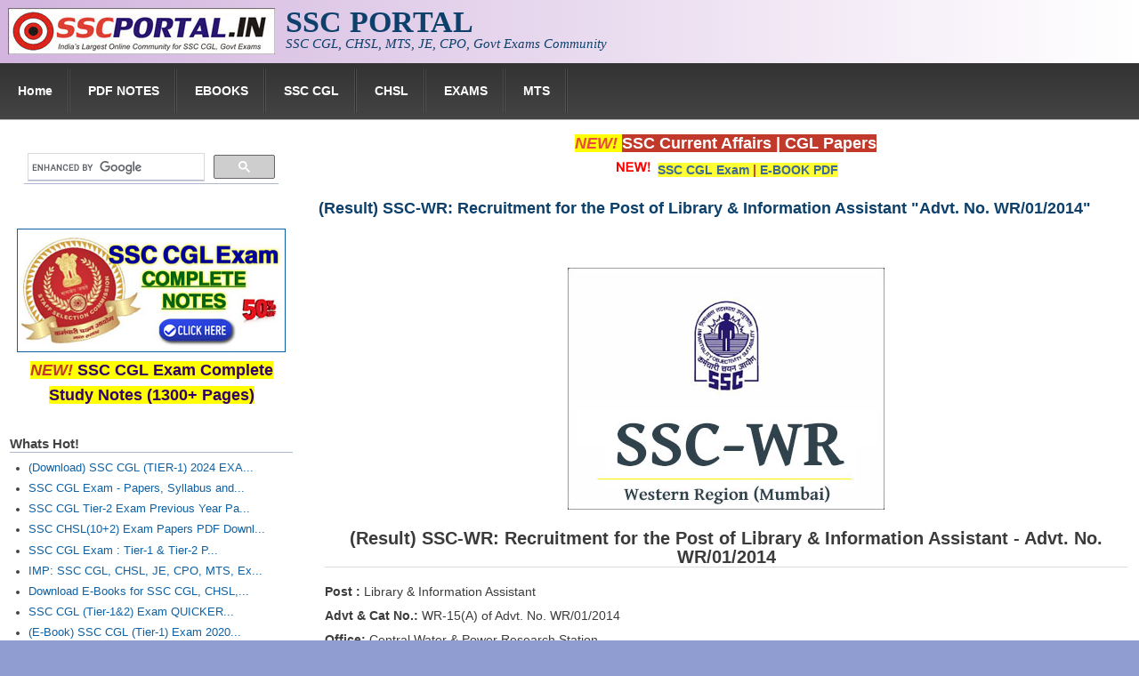

--- FILE ---
content_type: text/html; charset=utf-8
request_url: https://sscportal.in/ssc-wr/result-recruitment-for-the-post-of-library-information-assistant-advt-no-wr-01-2014
body_size: 8241
content:
<!DOCTYPE html>
<head>
  <meta http-equiv="Content-Type" content="text/html; charset=utf-8" />
<meta name="Generator" content="Drupal 7 (http://drupal.org)" />
<link rel="canonical" href="/ssc-wr/result-recruitment-for-the-post-of-library-information-assistant-advt-no-wr-01-2014" />
<link rel="shortlink" href="/node/4935" />
<meta name="viewport" content="width=device-width, initial-scale=1" />
<link rel="shortcut icon" href="https://sscportal.in/favicon.ico" type="image/vnd.microsoft.icon" />
  <title>(Result) SSC-WR: Recruitment for the Post of Library &amp; Information Assistant  &quot;Advt. No. WR/01/2014&quot; | SSC PORTAL : SSC CGL, CHSL, MTS, CPO, JE, Govt Exams Community</title>
  <link type="text/css" rel="stylesheet" href="https://sscportal.in/sites/default/files/css/css_xE-rWrJf-fncB6ztZfd2huxqgxu4WO-qwma6Xer30m4.css" media="all" />
<link type="text/css" rel="stylesheet" href="https://sscportal.in/sites/default/files/css/css_d-xkwlIr3FCAhzVatdI1nYGTrQiw2YTY_7V1pNE-Mxk.css" media="all" />
<link type="text/css" rel="stylesheet" href="https://sscportal.in/sites/default/files/css/css_PGbJgHCUCBf4dg7K9Kt8aAwsApndP4GZ9RuToPy3-Fk.css" media="all" />
<link type="text/css" rel="stylesheet" href="https://cdnjs.cloudflare.com/ajax/libs/font-awesome/4.4.0/css/font-awesome.min.css" media="all" />
<link type="text/css" rel="stylesheet" href="https://sscportal.in/sites/default/files/css/css_xu9hU3p_RfbMnK6MuPmkxrLxRPKqahX71-Bz5WjUeGg.css" media="all" />
<link type="text/css" rel="stylesheet" href="https://sscportal.in/sites/default/files/css/css_8Rj5wO79dcnlr0pafJVFQYfTauIqQe58EH7dV_Qk5n8.css" media="all" />
<link type="text/css" rel="stylesheet" href="https://sscportal.in/sites/default/files/css/css_QdJdVxWbfC12HKCsMySjXJ6mDWnkEC9hPzl20K3ROUU.css" media="only screen" />

<!--[if IE 8]>
<link type="text/css" rel="stylesheet" href="https://sscportal.in/sites/all/themes/mayo/css/ie8.css?t9cvv4" media="all" />
<![endif]-->

<!--[if  IE 7]>
<link type="text/css" rel="stylesheet" href="https://sscportal.in/sites/all/themes/mayo/css/ie.css?t9cvv4" media="all" />
<![endif]-->

<!--[if IE 6]>
<link type="text/css" rel="stylesheet" href="https://sscportal.in/sites/all/themes/mayo/css/ie6.css?t9cvv4" media="all" />
<![endif]-->
<style type="text/css" media="all">
<!--/*--><![CDATA[/*><!--*/
body{font-size:87.5%;font-family:Verdana,Geneva,Arial,'Bitstream Vera Sans','DejaVu Sans',Meiryo,'Hiragino Kaku Gothic Pro','MS PGothic',Osaka,sans-serif;}
h1,h2,h3,h4,h5{font-family:Verdana,Geneva,Arial,'Bitstream Vera Sans','DejaVu Sans',Meiryo,'Hiragino Kaku Gothic Pro','MS PGothic',Osaka,sans-serif;}
.sidebar h2{font-size:1.2em;}
#content .node h2{font-size:1.4em;}

/*]]>*/-->
</style>
  <script type="text/javascript" src="//ajax.googleapis.com/ajax/libs/jquery/1.7.2/jquery.min.js"></script>
<script type="text/javascript">
<!--//--><![CDATA[//><!--
window.jQuery || document.write("<script src='/sites/all/modules/jquery_update/replace/jquery/1.7/jquery.min.js'>\x3C/script>")
//--><!]]>
</script>
<script type="text/javascript" src="https://sscportal.in/sites/default/files/js/js_vSmhpx_T-AShyt_WMW5_TcwwxJP1imoVOa8jvwL_mxE.js"></script>
<script type="text/javascript" src="https://sscportal.in/sites/default/files/js/js_aP5CRxD4RNJA3rbakvUd_bll6xiPB6uJoWsMrKOtK40.js"></script>
<script type="text/javascript" src="https://sscportal.in/sites/default/files/js/js_pULybd8VWllm9VS5kuNjnShc9C6s-qTJdNHUX6_zQVk.js"></script>
<script type="text/javascript">
<!--//--><![CDATA[//><!--
jQuery.extend(Drupal.settings, {"basePath":"\/","pathPrefix":"","ajaxPageState":{"theme":"mayo","theme_token":"f_2Z3EEex1QArKSjEtgDry3DBPZh5yz4RNTOtPwjEow","js":{"\/\/ajax.googleapis.com\/ajax\/libs\/jquery\/1.7.2\/jquery.min.js":1,"0":1,"misc\/jquery.once.js":1,"misc\/drupal.js":1,"sites\/all\/modules\/admin_menu\/admin_devel\/admin_devel.js":1,"sites\/all\/modules\/google_cse\/google_cse.js":1,"sites\/all\/modules\/tb_megamenu\/js\/tb-megamenu-frontend.js":1,"sites\/all\/modules\/tb_megamenu\/js\/tb-megamenu-touch.js":1},"css":{"modules\/system\/system.base.css":1,"modules\/system\/system.menus.css":1,"modules\/system\/system.messages.css":1,"modules\/system\/system.theme.css":1,"modules\/comment\/comment.css":1,"modules\/field\/theme\/field.css":1,"sites\/all\/modules\/google_cse\/google_cse.css":1,"modules\/node\/node.css":1,"modules\/poll\/poll.css":1,"modules\/search\/search.css":1,"modules\/user\/user.css":1,"modules\/forum\/forum.css":1,"sites\/all\/modules\/views\/css\/views.css":1,"sites\/all\/modules\/ctools\/css\/ctools.css":1,"https:\/\/cdnjs.cloudflare.com\/ajax\/libs\/font-awesome\/4.4.0\/css\/font-awesome.min.css":1,"sites\/all\/modules\/tb_megamenu\/css\/bootstrap.css":1,"sites\/all\/modules\/tb_megamenu\/css\/base.css":1,"sites\/all\/modules\/tb_megamenu\/css\/default.css":1,"sites\/all\/modules\/tb_megamenu\/css\/compatibility.css":1,"sites\/all\/modules\/tb_megamenu\/css\/styles\/black.css":1,"sites\/all\/themes\/mayo\/css\/style.css":1,"sites\/all\/themes\/mayo\/css\/colors.css":1,"public:\/\/mayo\/mayo_files\/mayo.responsive.layout.css":1,"sites\/all\/themes\/mayo\/css\/ie8.css":1,"sites\/all\/themes\/mayo\/css\/ie.css":1,"sites\/all\/themes\/mayo\/css\/ie6.css":1,"0":1,"1":1,"2":1,"3":1}},"googleCSE":{"cx":"002437338063952434225:0algjql3q3m","language":"","resultsWidth":500,"domain":"www.google.com","showWaterMark":1}});
//--><!]]>
</script>

<script async src="https://pagead2.googlesyndication.com/pagead/js/adsbygoogle.js?client=ca-pub-3398794728093430"
     crossorigin="anonymous"></script>

</head>
<body class="html not-front not-logged-in one-sidebar sidebar-first page-node page-node- page-node-4935 node-type-blog rc-0" >
  <div id="skip-link">
    <a href="#main-content" class="element-invisible element-focusable">Skip to main content</a>
  </div>
    

<div id="page-wrapper" style=" margin-top: 0px; margin-bottom: 0px;">
  <div id="page" style="">

    <div id="header" style="border: none;">
    <div id="header-watermark" style="">
    <div class="section clearfix">

              <div id="logo">
        <a href="/" title="Home" rel="home">
          <img src="https://sscportal.in/sites/default/files/sscportal_logo.jpg" alt="Home" />
        </a>
        </div> <!-- /#logo -->
      
              <div id="name-and-slogan">
          <!--LOGO TEXT-->
        <h1 id="site-name">
                <a href="https://sscportal.in" title="Home" rel="home"><span>SSC PORTAL</span></a>
        </h1>

                      <div id="site-slogan">SSC CGL, CHSL, MTS, JE, CPO, Govt Exams Community</div>
                  </div> <!-- /#name-and-slogan -->
      
      
      
      <div class="clearfix cfie"></div>

      
    </div> <!-- /.section -->
    </div> <!-- /#header-watermark -->
    </div> <!-- /#header -->

    
    <div class="clearfix cfie"></div>

    <!-- for nice_menus, superfish -->
        <div id="menubar" class="menubar clearfix">
        <div class="region region-menubar">
    <div id="block-tb-megamenu-main-menu" class="block block-tb-megamenu clearfix">

    
  <div class="content">
    <div  class="tb-megamenu tb-megamenu-main-menu style-black">
      <button data-target=".nav-collapse" data-toggle="collapse" class="btn btn-navbar tb-megamenu-button" type="button">
      <i class="fa fa-reorder"></i>
    </button>
    <div class="nav-collapse  always-show">
    <ul  class="tb-megamenu-nav nav level-0 items-16">
  <li  data-id="847" data-level="1" data-type="menu_item" data-class="" data-xicon="" data-caption="" data-alignsub="" data-group="0" data-hidewcol="0" data-hidesub="0" class="tb-megamenu-item level-1 mega dropdown">
  <a href="/"  class="dropdown-toggle" title="HOME - SSCPORTAL">
        
    Home          </a>
  <div  data-class="" data-width="" class="tb-megamenu-submenu dropdown-menu mega-dropdown-menu nav-child">
  <div class="mega-dropdown-inner">
    <div  class="tb-megamenu-row row-fluid">
  <div  data-class="" data-width="12" data-hidewcol="0" id="tb-megamenu-column-1" class="tb-megamenu-column span12  mega-col-nav">
  <div class="tb-megamenu-column-inner mega-inner clearfix">
        <ul  class="tb-megamenu-subnav mega-nav level-1 items-2">
  <li  data-id="1295" data-level="2" data-type="menu_item" data-class="" data-xicon="" data-caption="" data-alignsub="" data-group="0" data-hidewcol="0" data-hidesub="0" class="tb-megamenu-item level-2 mega">
  <a href="/whats-new"  title="Whats New!">
        
    Whats New!          </a>
  </li>

<li  data-id="815" data-level="2" data-type="menu_item" data-class="" data-xicon="" data-caption="" data-alignsub="" data-group="0" data-hidewcol="0" data-hidesub="0" class="tb-megamenu-item level-2 mega">
  <a href="/calendar"  title="SSC: Exam Calendar">
        
    Exam Calendar          </a>
  </li>
</ul>
  </div>
</div>
</div>
  </div>
</div>
</li>

<li  data-id="736" data-level="1" data-type="menu_item" data-class="" data-xicon="" data-caption="" data-alignsub="left" data-group="0" data-hidewcol="0" data-hidesub="0" class="tb-megamenu-item level-1 mega mega-align-left dropdown">
  <a href="/study-kit"  class="dropdown-toggle" title="PDF Study Notes for SSC Exams">
        
    PDF NOTES          </a>
  <div  data-class="" data-width="320" style="width: 320px;" class="tb-megamenu-submenu dropdown-menu mega-dropdown-menu nav-child">
  <div class="mega-dropdown-inner">
    <div  class="tb-megamenu-row row-fluid">
  <div  data-class="" data-width="12" data-hidewcol="0" id="tb-megamenu-column-2" class="tb-megamenu-column span12  mega-col-nav">
  <div class="tb-megamenu-column-inner mega-inner clearfix">
        <ul  class="tb-megamenu-subnav mega-nav level-1 items-6">
  <li  data-id="737" data-level="2" data-type="menu_item" data-class="" data-xicon="" data-caption="" data-alignsub="" data-group="0" data-hidewcol="0" data-hidesub="0" class="tb-megamenu-item level-2 mega">
  <a href="/study-kit/cgl" >
        
    SSC CGL Tier-1 PDF NOTES          </a>
  </li>

<li  data-id="783" data-level="2" data-type="menu_item" data-class="" data-xicon="" data-caption="" data-alignsub="" data-group="0" data-hidewcol="0" data-hidesub="0" class="tb-megamenu-item level-2 mega">
  <a href="/study-kit/chsle"  title="Study Kit for CHSLE (10+2) Exam">
        
    SSC CHSL PDF Notes          </a>
  </li>

<li  data-id="4176" data-level="2" data-type="menu_item" data-class="" data-xicon="" data-caption="" data-alignsub="" data-group="0" data-hidewcol="0" data-hidesub="0" class="tb-megamenu-item level-2 mega">
  <a href="/study-kit/cgl/tier-1-hindi" >
        
    SSC CGL (Tier-1) हिन्दी PDF Notes          </a>
  </li>

<li  data-id="934" data-level="2" data-type="menu_item" data-class="" data-xicon="" data-caption="" data-alignsub="" data-group="0" data-hidewcol="0" data-hidesub="0" class="tb-megamenu-item level-2 mega">
  <a href="/study-kit/cgl-tier-2"  title="CGL Tier-2 PDF">
        
    SSC CGL Tier-2 Notes          </a>
  </li>

<li  data-id="1635" data-level="2" data-type="menu_item" data-class="" data-xicon="" data-caption="" data-alignsub="" data-group="0" data-hidewcol="0" data-hidesub="0" class="tb-megamenu-item level-2 mega">
  <a href="/study-kit/scientific-assistant"  title="Scientific Assistant(IMD) PDF Notes">
        
    Scientific Assistant(IMD) PDF Notes          </a>
  </li>

<li  data-id="4175" data-level="2" data-type="menu_item" data-class="" data-xicon="" data-caption="" data-alignsub="" data-group="0" data-hidewcol="0" data-hidesub="0" class="tb-megamenu-item level-2 mega">
  <a href="/study-kit/junior-engineer" >
        
    SSC Junior Engineer Notes          </a>
  </li>
</ul>
  </div>
</div>
</div>
  </div>
</div>
</li>

<li  data-id="3683" data-level="1" data-type="menu_item" data-class="" data-xicon="" data-caption="" data-alignsub="" data-group="0" data-hidewcol="0" data-hidesub="0" class="tb-megamenu-item level-1 mega dropdown">
  <a href="/ebook"  class="dropdown-toggle" title="EBOOKS PDF Download">
        
    EBOOKS          </a>
  <div  data-class="" data-width="300" style="width: 300px;" class="tb-megamenu-submenu dropdown-menu mega-dropdown-menu nav-child">
  <div class="mega-dropdown-inner">
    <div  class="tb-megamenu-row row-fluid">
  <div  data-class="" data-width="12" data-hidewcol="0" id="tb-megamenu-column-3" class="tb-megamenu-column span12  mega-col-nav">
  <div class="tb-megamenu-column-inner mega-inner clearfix">
        <ul  class="tb-megamenu-subnav mega-nav level-1 items-3">
  <li  data-id="4179" data-level="2" data-type="menu_item" data-class="" data-xicon="" data-caption="" data-alignsub="" data-group="0" data-hidewcol="0" data-hidesub="0" class="tb-megamenu-item level-2 mega">
  <a href="/ebook/ssc-cgl-current-affairs"  title="FREE Current Affairs">
        
    FREE Current Affairs          </a>
  </li>

<li  data-id="4177" data-level="2" data-type="menu_item" data-class="" data-xicon="" data-caption="" data-alignsub="" data-group="0" data-hidewcol="0" data-hidesub="0" class="tb-megamenu-item level-2 mega">
  <a href="/ebook/ssc-cgl" >
        
    SSC CGL PDF Ebooks          </a>
  </li>

<li  data-id="4178" data-level="2" data-type="menu_item" data-class="" data-xicon="" data-caption="" data-alignsub="" data-group="0" data-hidewcol="0" data-hidesub="0" class="tb-megamenu-item level-2 mega">
  <a href="/ebook/ssc-chsl"  title="SSC CHSL PDF Ebooks">
        
    SSC CHSL PDF Ebooks          </a>
  </li>
</ul>
  </div>
</div>
</div>
  </div>
</div>
</li>

<li  data-id="423" data-level="1" data-type="menu_item" data-class="" data-xicon="" data-caption="" data-alignsub="" data-group="0" data-hidewcol="0" data-hidesub="0" class="tb-megamenu-item level-1 mega dropdown">
  <a href="/cgl"  class="dropdown-toggle" title="SSC Combined Graduate Level Examination">
        
    SSC CGL          </a>
  <div  data-class="" data-width="500" style="width: 500px;" class="tb-megamenu-submenu dropdown-menu mega-dropdown-menu nav-child">
  <div class="mega-dropdown-inner">
    <div  class="tb-megamenu-row row-fluid">
  <div  data-class="" data-width="6" data-hidewcol="0" id="tb-megamenu-column-6" class="tb-megamenu-column span6  mega-col-nav">
  <div class="tb-megamenu-column-inner mega-inner clearfix">
        <ul  class="tb-megamenu-subnav mega-nav level-1 items-2">
  <li  data-id="1515" data-level="2" data-type="menu_item" data-class="" data-xicon="" data-caption="" data-alignsub="" data-group="1" data-hidewcol="0" data-hidesub="0" class="tb-megamenu-item level-2 mega mega-group">
  <a href="/cgl/tier-1"  class="mega-group-title" title="SSC: Combined Graduate Level Examination - [Tier-1]">
        
    SSC CGL TIER-1          </a>
  <div  data-class="" data-width="" class="tb-megamenu-submenu mega-group-ct nav-child">
  <div class="mega-dropdown-inner">
    <div  class="tb-megamenu-row row-fluid">
  <div  data-class="" data-width="12" data-hidewcol="0" id="tb-megamenu-column-4" class="tb-megamenu-column span12  mega-col-nav">
  <div class="tb-megamenu-column-inner mega-inner clearfix">
        <ul  class="tb-megamenu-subnav mega-nav level-2 items-3">
  <li  data-id="3694" data-level="3" data-type="menu_item" data-class="" data-xicon="" data-caption="" data-alignsub="" data-group="0" data-hidewcol="0" data-hidesub="0" class="tb-megamenu-item level-3 mega">
  <a href="/cgl/tier-1/papers" >
        
    Tier-1 PAPERS          </a>
  </li>

<li  data-id="3693" data-level="3" data-type="menu_item" data-class="" data-xicon="" data-caption="" data-alignsub="" data-group="0" data-hidewcol="0" data-hidesub="0" class="tb-megamenu-item level-3 mega">
  <a href="/cgl/tier-1/syllabus" >
        
    Tier-1 Syllabus          </a>
  </li>

<li  data-id="1497" data-level="3" data-type="menu_item" data-class="" data-xicon="" data-caption="" data-alignsub="" data-group="0" data-hidewcol="0" data-hidesub="0" class="tb-megamenu-item level-3 mega">
  <a href="/cgl/tier-1/answer-keys"  title="(Answer Keys) SSC CGL Exam : Tier-1">
        
    Tier-1 Answer Keys          </a>
  </li>
</ul>
  </div>
</div>
</div>
  </div>
</div>
</li>

<li  data-id="1514" data-level="2" data-type="menu_item" data-class="" data-xicon="" data-caption="" data-alignsub="" data-group="1" data-hidewcol="0" data-hidesub="0" class="tb-megamenu-item level-2 mega mega-group">
  <a href="/cgl/tier-2"  class="mega-group-title" title="SSC: Combined Graduate Level Examination - [Tier-2]">
        
    SSC CGL TIER-2          </a>
  <div  data-class="" data-width="" class="tb-megamenu-submenu mega-group-ct nav-child">
  <div class="mega-dropdown-inner">
    <div  class="tb-megamenu-row row-fluid">
  <div  data-class="" data-width="12" data-hidewcol="0" id="tb-megamenu-column-5" class="tb-megamenu-column span12  mega-col-nav">
  <div class="tb-megamenu-column-inner mega-inner clearfix">
        <ul  class="tb-megamenu-subnav mega-nav level-2 items-2">
  <li  data-id="2902" data-level="3" data-type="menu_item" data-class="" data-xicon="" data-caption="" data-alignsub="" data-group="0" data-hidewcol="0" data-hidesub="0" class="tb-megamenu-item level-3 mega">
  <a href="/cgl/tier-2/papers" >
        
    TIER-2 Papers          </a>
  </li>

<li  data-id="2903" data-level="3" data-type="menu_item" data-class="" data-xicon="" data-caption="" data-alignsub="" data-group="0" data-hidewcol="0" data-hidesub="0" class="tb-megamenu-item level-3 mega">
  <a href="/cgl/tier-2/syllabus"  title="SSC: Combined Graduate Level Examination : Syllabus [Tier-2]">
        
    TIER-2 Syllabus          </a>
  </li>
</ul>
  </div>
</div>
</div>
  </div>
</div>
</li>
</ul>
  </div>
</div>

<div  data-class="" data-width="6" data-hidewcol="" id="tb-megamenu-column-7" class="tb-megamenu-column span6  mega-col-nav">
  <div class="tb-megamenu-column-inner mega-inner clearfix">
        <ul  class="tb-megamenu-subnav mega-nav level-1 items-6">
  <li  data-id="718" data-level="2" data-type="menu_item" data-class="" data-xicon="" data-caption="" data-alignsub="" data-group="0" data-hidewcol="0" data-hidesub="0" class="tb-megamenu-item level-2 mega">
  <a href="/cgl/papers"  title="Previous Years Paper SSC CGL Pre and Mains">
        
    SSC CGL PAPERS          </a>
  </li>

<li  data-id="1287" data-level="2" data-type="menu_item" data-class="" data-xicon="" data-caption="" data-alignsub="" data-group="0" data-hidewcol="0" data-hidesub="0" class="tb-megamenu-item level-2 mega">
  <a href="/study-kit/cgl"  title="Study Kit for CGL Tier-1">
        
    Study Kit for CGL Tier-1          </a>
  </li>

<li  data-id="2068" data-level="2" data-type="menu_item" data-class="" data-xicon="" data-caption="" data-alignsub="" data-group="0" data-hidewcol="0" data-hidesub="0" class="tb-megamenu-item level-2 mega">
  <a href="/cgl/trend-analysis"  title="SSC CGL Tier-1 Exam Trend Analysis">
        
    CGL Trend Analysis          </a>
  </li>

<li  data-id="2119" data-level="2" data-type="menu_item" data-class="" data-xicon="" data-caption="" data-alignsub="" data-group="0" data-hidewcol="0" data-hidesub="0" class="tb-megamenu-item level-2 mega">
  <a href="/cgl/resources"  title="CGL Exam Downloads ">
        
    CGL Exam Downloads           </a>
  </li>

<li  data-id="860" data-level="2" data-type="menu_item" data-class="" data-xicon="" data-caption="" data-alignsub="" data-group="0" data-hidewcol="0" data-hidesub="0" class="tb-megamenu-item level-2 mega">
  <a href="/ebook/ssc-cgl"  title="SSC CGL FREE EBOOK PDF">
        
    SSC CGL FREE EBOOK          </a>
  </li>

<li  data-id="1540" data-level="2" data-type="menu_item" data-class="" data-xicon="" data-caption="" data-alignsub="" data-group="0" data-hidewcol="0" data-hidesub="0" class="tb-megamenu-item level-2 mega">
  <a href="/cgl/result" >
        
    SSC CGL Results          </a>
  </li>
</ul>
  </div>
</div>
</div>
  </div>
</div>
</li>

<li  data-id="753" data-level="1" data-type="menu_item" data-class="" data-xicon="" data-caption="" data-alignsub="" data-group="0" data-hidewcol="0" data-hidesub="0" class="tb-megamenu-item level-1 mega dropdown">
  <a href="/chsl"  class="dropdown-toggle" title="SSC combined higher secondary level exam (CHSL)">
        
    CHSL          </a>
  <div  data-class="" data-width="250" style="width: 250px;" class="tb-megamenu-submenu dropdown-menu mega-dropdown-menu nav-child">
  <div class="mega-dropdown-inner">
    <div  class="tb-megamenu-row row-fluid">
  <div  data-class="" data-width="12" data-hidewcol="0" id="tb-megamenu-column-8" class="tb-megamenu-column span12  mega-col-nav">
  <div class="tb-megamenu-column-inner mega-inner clearfix">
        <ul  class="tb-megamenu-subnav mega-nav level-1 items-4">
  <li  data-id="1646" data-level="2" data-type="menu_item" data-class="" data-xicon="" data-caption="" data-alignsub="" data-group="0" data-hidewcol="0" data-hidesub="0" class="tb-megamenu-item level-2 mega">
  <a href="/chsl/papers"  title="SSC CHSL(10+2) Exam Papers Download">
        
    CHSL Question Papers          </a>
  </li>

<li  data-id="1647" data-level="2" data-type="menu_item" data-class="" data-xicon="" data-caption="" data-alignsub="" data-group="0" data-hidewcol="0" data-hidesub="0" class="tb-megamenu-item level-2 mega">
  <a href="/chsle/syllabus"  title="SSC CHSL Exam - Syllabus">
        
    CHSL Syllabus          </a>
  </li>

<li  data-id="432" data-level="2" data-type="menu_item" data-class="" data-xicon="" data-caption="" data-alignsub="" data-group="0" data-hidewcol="0" data-hidesub="0" class="tb-megamenu-item level-2 mega">
  <a href="/chsle/resources"  title="CHSL Exam Resources">
        
    CHSL Exam Resources          </a>
  </li>

<li  data-id="3685" data-level="2" data-type="menu_item" data-class="" data-xicon="" data-caption="" data-alignsub="" data-group="0" data-hidewcol="0" data-hidesub="0" class="tb-megamenu-item level-2 mega">
  <a href="/chsle/sample-papers" >
        
    CHSL Sample Paper          </a>
  </li>
</ul>
  </div>
</div>
</div>
  </div>
</div>
</li>

<li  data-id="420" data-level="1" data-type="menu_item" data-class="" data-xicon="" data-caption="" data-alignsub="" data-group="0" data-hidewcol="0" data-hidesub="0" class="tb-megamenu-item level-1 mega dropdown">
  <a href="/exams"  class="dropdown-toggle" title="SSC EXAMS">
        
    EXAMS          </a>
  <div  data-class="" data-width="300" style="width: 300px;" class="tb-megamenu-submenu dropdown-menu mega-dropdown-menu nav-child">
  <div class="mega-dropdown-inner">
    <div  class="tb-megamenu-row row-fluid">
  <div  data-class="" data-width="12" data-hidewcol="0" id="tb-megamenu-column-9" class="tb-megamenu-column span12  mega-col-nav">
  <div class="tb-megamenu-column-inner mega-inner clearfix">
        <ul  class="tb-megamenu-subnav mega-nav level-1 items-10">
  <li  data-id="1768" data-level="2" data-type="menu_item" data-class="" data-xicon="" data-caption="" data-alignsub="" data-group="0" data-hidewcol="0" data-hidesub="0" class="tb-megamenu-item level-2 mega">
  <a href="/stenographers-grade-c-d"  title="SSC Stenographers Grade &#039;C&#039; and &#039;D&#039; Examination">
        
    Stenographers Grade 'C&D'          </a>
  </li>

<li  data-id="3679" data-level="2" data-type="menu_item" data-class="" data-xicon="" data-caption="" data-alignsub="" data-group="0" data-hidewcol="0" data-hidesub="0" class="tb-megamenu-item level-2 mega">
  <a href="/constable-gd" >
        
    SSC Constable (GD)          </a>
  </li>

<li  data-id="435" data-level="2" data-type="menu_item" data-class="" data-xicon="" data-caption="" data-alignsub="" data-group="0" data-hidewcol="0" data-hidesub="0" class="tb-megamenu-item level-2 mega">
  <a href="/junior-engineer"  title="SSC - Junior Engineers (Civil &amp; Electrical)">
        
    SSC Junior Engineers (J.E.)          </a>
  </li>

<li  data-id="436" data-level="2" data-type="menu_item" data-class="" data-xicon="" data-caption="" data-alignsub="" data-group="0" data-hidewcol="0" data-hidesub="0" class="tb-megamenu-item level-2 mega">
  <a href="/JHT"  title="Junior Hindi Translators (JHT)">
        
    Junior Hindi Translators (JHT)          </a>
  </li>

<li  data-id="3696" data-level="2" data-type="menu_item" data-class="" data-xicon="" data-caption="" data-alignsub="" data-group="0" data-hidewcol="0" data-hidesub="0" class="tb-megamenu-item level-2 mega">
  <a href="/delhi-police/constable" >
        
    Delhi Police Constables          </a>
  </li>

<li  data-id="1021" data-level="2" data-type="menu_item" data-class="" data-xicon="" data-caption="" data-alignsub="" data-group="0" data-hidewcol="0" data-hidesub="0" class="tb-megamenu-item level-2 mega">
  <a href="/FCI" >
        
    FCI Exam          </a>
  </li>

<li  data-id="3678" data-level="2" data-type="menu_item" data-class="" data-xicon="" data-caption="" data-alignsub="" data-group="0" data-hidewcol="0" data-hidesub="0" class="tb-megamenu-item level-2 mega">
  <a href="/si-delhi-police-capf" >
        
    CAPF / Delhi Police - SI (CPO)          </a>
  </li>

<li  data-id="3698" data-level="2" data-type="menu_item" data-class="" data-xicon="" data-caption="" data-alignsub="" data-group="0" data-hidewcol="0" data-hidesub="0" class="tb-megamenu-item level-2 mega">
  <a href="/vacancy" >
        
    SSC Exam Vacancies          </a>
  </li>

<li  data-id="3766" data-level="2" data-type="menu_item" data-class="" data-xicon="" data-caption="" data-alignsub="" data-group="0" data-hidewcol="0" data-hidesub="0" class="tb-megamenu-item level-2 mega">
  <a href="/scientific-assistant"  title="SSC Scientific Assistant Exam">
        
    Scientific Assistant Exam          </a>
  </li>

<li  data-id="4174" data-level="2" data-type="menu_item" data-class="" data-xicon="" data-caption="" data-alignsub="" data-group="0" data-hidewcol="0" data-hidesub="0" class="tb-megamenu-item level-2 mega">
  <a href="/intelligence-bureau/ACIO" >
        
    ACIO (IB) Exam          </a>
  </li>
</ul>
  </div>
</div>
</div>
  </div>
</div>
</li>

<li  data-id="1917" data-level="1" data-type="menu_item" data-class="" data-xicon="" data-caption="" data-alignsub="" data-group="0" data-hidewcol="0" data-hidesub="0" class="tb-megamenu-item level-1 mega dropdown">
  <a href="/MTS"  class="dropdown-toggle" title="SSC MTS Exam">
        
    MTS          </a>
  <div  data-class="" data-width="250" style="width: 250px;" class="tb-megamenu-submenu dropdown-menu mega-dropdown-menu nav-child">
  <div class="mega-dropdown-inner">
    <div  class="tb-megamenu-row row-fluid">
  <div  data-class="" data-width="12" data-hidewcol="0" id="tb-megamenu-column-10" class="tb-megamenu-column span12  mega-col-nav">
  <div class="tb-megamenu-column-inner mega-inner clearfix">
        <ul  class="tb-megamenu-subnav mega-nav level-1 items-4">
  <li  data-id="725" data-level="2" data-type="menu_item" data-class="" data-xicon="" data-caption="" data-alignsub="" data-group="0" data-hidewcol="0" data-hidesub="0" class="tb-megamenu-item level-2 mega">
  <a href="/MTS/papers"  title="SSC MTS Exam Papers">
        
    MTS Exam Papers          </a>
  </li>

<li  data-id="720" data-level="2" data-type="menu_item" data-class="" data-xicon="" data-caption="" data-alignsub="" data-group="0" data-hidewcol="0" data-hidesub="0" class="tb-megamenu-item level-2 mega">
  <a href="/MTS/syllabus"  title="SSC MTS Exam Syllabus">
        
    MTS Exam Syllabus          </a>
  </li>

<li  data-id="724" data-level="2" data-type="menu_item" data-class="" data-xicon="" data-caption="" data-alignsub="" data-group="0" data-hidewcol="0" data-hidesub="0" class="tb-megamenu-item level-2 mega">
  <a href="/study-kit/mts"  title="SSC MTS Study Material">
        
    MTS Study Notes          </a>
  </li>

<li  data-id="771" data-level="2" data-type="menu_item" data-class="" data-xicon="" data-caption="" data-alignsub="" data-group="0" data-hidewcol="0" data-hidesub="0" class="tb-megamenu-item level-2 mega">
  <a href="/study-kit/mts-hindi"  title="SSC MTS मल्टीटास्किंग स्टाफ : अध्ययन सामग्री">
        
    मल्टीटास्किंग : Hindi Notes          </a>
  </li>
</ul>
  </div>
</div>
</div>
  </div>
</div>
</li>
</ul>
      </div>
  </div>
  </div>
</div>
  </div>
    </div>
        
    <!-- space between menus and contents -->
    <div class="spacer clearfix cfie"></div>


    <div id="main-wrapper">
    <div id="main" class="clearfix" style="padding: 0px 0px; box-sizing: border-box;">

      
      
      
      <div class="clearfix cfie"></div>


      <!-- main content -->
      <div id="content" class="column"><div class="section">

                  <div id="highlighted">  <div class="region region-highlighted">
    <div id="block-block-14" class="block block-block clearfix">

    
  <div class="content">
    <p style="text-align:center"><span style="color:#e74c3c"><strong><span style="font-size:18px"><em><span style="background-color:#ffff00">NEW!&nbsp;</span></em></span></strong></span><strong><span style="font-size:18px"><span style="background-color:#c0392b"><a href="https://sscportal.in/ebook/ssc-cgl-current-affairs" target="_blank"><span style="color:#ffffff">SSC Current Affairs </span></a><span style="color:#ffffff">| </span><a href="https://sscportal.in/ebook/ssc-cgl" target="_blank"><span style="color:#ffffff">CGL Papers</span></a></span></span></strong></p>


<p style="text-align:center"><img src="/images/new.gif" /><span style="font-size:14px">&nbsp;<strong><span style="color:#c0392b"><span style="background-color:#ffff33"><a href="https://sscportal.in/cgl/tier-1" target="_blank">SSC CGL Exam</a> | <a href="https://sscportal.in/ebook" target="_blank">E-BOOK PDF</a></span></span></span></strong></p>


<!--

<p style="text-align:center"><span style="color:#e74c3c"><strong><span style="font-size:18px"><em><span style="background-color:#ffff00">NEW!&nbsp;</span></em></span></strong></span><strong><span style="font-size:18px"><span style="background-color:#c0392b"><a href="https://sscportal.in/apps/upload-admit-card" target="_blank"><span style="color:#ffffff">SSC IMD ANS KEYS </span></a><span style="color:#ffffff">&nbsp;| </span><a href="https://sscportal.in/ebook/ssc-cgl-solved-papers-2020" target="_blank"><span style="color:#ffffff">CGL Papers PDF</span></a></span></span></strong></p>




<p style="text-align:center"><span style="color:#e74c3c"><strong><span style="font-size:18px"><em><span style="background-color:#ffff00">NEW!&nbsp;&nbsp;</span></em></span></strong></span><a href="https://sscportal.in/ebook/current-affairs-nov-2020" target="_blank"><span style="color:#ffffff"><strong><span style="font-size:18px"><span style="background-color:#006600">SSC GK Current Affairs (NOV-20)</span></span></strong></span></a></p>

<p style="text-align:center"><span style="color:#e74c3c"><strong><span style="font-size:18px"><em><span style="background-color:#ffff00">NEW!&nbsp;&nbsp;</span></em></span></strong></span><strong><span style="font-size:18px"><span style="background-color:#c0392b"><a href="https://sscportal.in/study-kit/ib-acio" target="_blank"><span style="color:#ffffff">ACIO IB Notes</span></a><span style="color:#ffffff">&nbsp;| </span><a href="https://iasexamportal.com/study-kit/EPFO" target="_blank"><span style="color:#ffffff">EPFO Notes</span></a></span></span></strong></p>


<p style="text-align:center"><span style="color:#e74c3c"><strong><span style="font-size:18px"><em><span style="background-color:#ffff00">NEW!&nbsp;&nbsp;</span></em></span></strong></span><a href="https://sscportal.in/study-kit/cgl-quicker-notes" target="_blank"><span style="color:#ffffff"><strong><span style="font-size:18px"><span style="background-color:#c0392b">CGL (Tier-1&2) QUICKER Study Notes</span></span></strong></span></a></p>
-->  </div>
</div>
  </div>
</div>
        
        
        <a id="main-content"></a>
                <h1 class="title" id="page-title">(Result) SSC-WR: Recruitment for the Post of Library &amp; Information Assistant  &quot;Advt. No. WR/01/2014&quot;</h1>                <div class="tabs clearfix"></div>                          <div class="region region-content">
    <div id="block-system-main" class="block block-system clearfix">

    
  <div class="content">
    <div id="node-4935" class="node node-blog node-promoted clearfix" about="/ssc-wr/result-recruitment-for-the-post-of-library-information-assistant-advt-no-wr-01-2014" typeof="sioc:Post sioct:BlogPost">

  
      <span property="dc:title" content="(Result) SSC-WR: Recruitment for the Post of Library &amp; Information Assistant  &quot;Advt. No. WR/01/2014&quot;" class="rdf-meta element-hidden"></span>
  
  <div class="content">
    <div class="field field-name-body field-type-text-with-summary field-label-hidden"><div class="field-items"><div class="field-item even" property="content:encoded"><p align="center">
<img src="https://sscportal.in/sites/default/files/SSC-WR-LOGO.jpeg"></p>
<h2 align="center">(Result) SSC-WR: Recruitment for the Post of Library &amp; 
Information Assistant - Advt. No. WR/01/2014</h2>
<p><b>Post :</b> Library &amp; Information Assistant</p>
<p><b>Advt &amp; Cat No.:</b> WR-15(A) of Advt. No. WR/01/2014</p>
<p><b>Office:</b> Central Water &amp; Power Research Station</p>
<p><b>Vacancy:</b> 02-OBC</p>
<!--break-->
<h2 align="center">
<a target="_blank" href="http://www.sscwr.net/noticeboard/result%20of%20%20Lib%20&%20Inf%20Asst%2015(a).pdf">
Click Here for Result</a></h2>
<p align="left">Courtesy: SSC-WR</p>
</div></div></div><div class="field field-name-taxonomy-vocabulary-9 field-type-taxonomy-term-reference field-label-hidden"><div class="field-items"><div class="field-item even"><a href="/tag/library-and-information-assistant" typeof="skos:Concept" property="rdfs:label skos:prefLabel" datatype="">Library and Information Assistant</a></div></div></div><div class="field field-name-taxonomy-vocabulary-3 field-type-taxonomy-term-reference field-label-hidden"><div class="field-items"><div class="field-item even"><a href="/tag/staff-selection-commission" typeof="skos:Concept" property="rdfs:label skos:prefLabel" datatype="">Staff Selection Commission</a></div><div class="field-item odd"><a href="/tag/staff-selection-commission/ssc-wr-mumbai" typeof="skos:Concept" property="rdfs:label skos:prefLabel" datatype="">SSC (WR) Mumbai</a></div></div></div><div class="field field-name-taxonomy-vocabulary-6 field-type-taxonomy-term-reference field-label-hidden"><div class="field-items"><div class="field-item even"><a href="/tag/result" typeof="skos:Concept" property="rdfs:label skos:prefLabel" datatype="">Result</a></div></div></div>  </div>

  <ul class="links inline"><li class="blog_usernames_blog first"><a href="/blog/4" title="Read SSCguru&#039;s latest blog entries.">SSCguru&#039;s blog</a></li>
<li class="comment_forbidden last"></li>
</ul>
</div>

 <!-- added -->

  </div>
</div>
<div id="block-block-49" class="block block-block clearfix">

    
  <div class="content">
    <center>
<script async src="https://pagead2.googlesyndication.com/pagead/js/adsbygoogle.js?client=ca-pub-3398794728093430"
     crossorigin="anonymous"></script>
<!-- SSC-BOT-RESPONSIVE -->
<ins class="adsbygoogle"
     style="display:block"
     data-ad-client="ca-pub-3398794728093430"
     data-ad-slot="5343756861"
     data-ad-format="auto"
     data-full-width-responsive="true"></ins>
<script>
     (adsbygoogle = window.adsbygoogle || []).push({});
</script>
</center>  </div>
</div>
  </div>
        
      </div></div> <!-- /.section, /#content -->

      <!-- sidebar (first) -->
              <div id="sidebar-first" class="column sidebar"><div class="section">
            <div class="region region-sidebar-first">
    <div id="block-block-7" class="block block-block clearfix">

    
  <div class="content">
    <script>
  (function() {
    var cx = '002437338063952434225:0algjql3q3m';
    var gcse = document.createElement('script');
    gcse.type = 'text/javascript';
    gcse.async = true;
    gcse.src = 'https://cse.google.com/cse.js?cx=' + cx;
    var s = document.getElementsByTagName('script')[0];
    s.parentNode.insertBefore(gcse, s);
  })();
</script>
<gcse:search></gcse:search>  </div>
</div>
<div id="block-block-38" class="block block-block clearfix">

    
  <div class="content">
    <p style="text-align:center"><a href="https://sscportal.in/study-kit/cgl" target="_blank"><img alt="SSC CGL Exam Complete Study Notes" src="https://sscportal.in/sites/default/files/SK-CGL-NOTES-SIDEBAR.jpg" style="border-style:solid; border-width:1px; height:137px; width:300px" /></a></p>

<p style="text-align:center"><strong><span style="font-size:18px"><span style="color:#c0392b"><em><span style="background-color:#ffff00">NEW!</span></em></span><span style="background-color:#ffff00"> <a href="https://sscportal.in/study-kit/cgl"><span style="color:#330066">SSC CGL Exam Complete<br />
Study Notes (1300+ Pages)</span></a></span></span></strong></p>
  </div>
</div>
<div id="block-views-nodequeue-2-block" class="block block-views clearfix">

    <h2>Whats Hot!</h2>
  
  <div class="content">
    <div class="view view-nodequeue-2 view-id-nodequeue_2 view-display-id-block view-dom-id-090705e19bfe408ba0c40d571272e76c">
        
  
  
      <div class="view-content">
      <div class="item-list">    <ul>          <li class="views-row views-row-1 views-row-odd views-row-first">  
  <div class="views-field views-field-title">        <span class="field-content"><a href="/cgl/tier-1/papers/2024">(Download) SSC CGL (TIER-1) 2024 EXA...</a></span>  </div></li>
          <li class="views-row views-row-2 views-row-even">  
  <div class="views-field views-field-title">        <span class="field-content"><a href="/cgl">SSC CGL Exam - Papers, Syllabus and...</a></span>  </div></li>
          <li class="views-row views-row-3 views-row-odd">  
  <div class="views-field views-field-title">        <span class="field-content"><a href="/cgl/tier-2/papers">SSC CGL Tier-2 Exam Previous Year Pa...</a></span>  </div></li>
          <li class="views-row views-row-4 views-row-even">  
  <div class="views-field views-field-title">        <span class="field-content"><a href="/chsl/papers">SSC CHSL(10+2) Exam Papers PDF Downl...</a></span>  </div></li>
          <li class="views-row views-row-5 views-row-odd">  
  <div class="views-field views-field-title">        <span class="field-content"><a href="/cgl/papers">SSC CGL Exam : Tier-1 &amp; Tier-2 P...</a></span>  </div></li>
          <li class="views-row views-row-6 views-row-even">  
  <div class="views-field views-field-title">        <span class="field-content"><a href="/download">IMP: SSC CGL, CHSL, JE, CPO, MTS, Ex...</a></span>  </div></li>
          <li class="views-row views-row-7 views-row-odd">  
  <div class="views-field views-field-title">        <span class="field-content"><a href="/ebook">Download E-Books for SSC CGL, CHSL,...</a></span>  </div></li>
          <li class="views-row views-row-8 views-row-even">  
  <div class="views-field views-field-title">        <span class="field-content"><a href="/study-kit/cgl-quicker-notes">SSC CGL (Tier-1&amp;2) Exam QUICKER...</a></span>  </div></li>
          <li class="views-row views-row-9 views-row-odd">  
  <div class="views-field views-field-title">        <span class="field-content"><a href="/ebook/ssc-cgl-solved-papers-2020">(E-Book) SSC CGL (Tier-1) Exam 2020...</a></span>  </div></li>
          <li class="views-row views-row-10 views-row-even views-row-last">  
  <div class="views-field views-field-title">        <span class="field-content"><a href="/ebook/ssc-chsl-previous-question-papers">(E-Book) SSC CHSL (10+2) Exam Solved...</a></span>  </div></li>
      </ul></div>    </div>
  
  
  
  
  
  
</div>  </div>
</div>
<div id="block-block-39" class="block block-block clearfix">

    
  <div class="content">
    <div style="border-style: solid; border-width: 1px; padding-left: 4px; padding-right: 4px; padding-top: 4px; padding-bottom: 4px; background-color: rgb(255, 255, 204); text-align: center;">
<p style="text-align: center;"><span style="font-size:16px"><strong><a href="https://sscportal.in/cgl/papers">SSC CGL Tier-1 &amp; 2 PAPERS</a></strong></span></p>
<p style="text-align: center;"><span style="font-size:16px"><strong><a href="https://sscportal.in/chsl/papers">CHSL EXAM PAPERS</a></strong></span></strong></p>

<p><strong><span style="font-size:16px"><a href="https://sscportal.in/study-kit/cgl"><span style="color:#c0392b">SSC CGL STUDY NOTES</span></a></span></strong></p>


<p style="text-align:center"><span style="font-size:14px"><span style="color:#c0392b"><strong><em><span style="background-color:#ffff00">NEW!</span></em></strong></span><span style="color:#165602"><strong><em><span style="background-color:#ffff00">&nbsp;</span></em></strong></span><a href="https://sscportal.in/study-kit/junior-engineer" target="_blank"><span style="color:#ffffff"><strong><span style="background-color:#165602">SSC JE Exam Notes</span></strong></span></a></span></p>


<!--<a href="https://sscportal.in/apps/upload-admit-card">SUBMIT Your Admit Card</a>-->

</span></p>
</div>  </div>
</div>
<div id="block-block-3" class="block block-block clearfix">

    <h2>Important Links</h2>
  
  <div class="content">
    <div style="border-style: solid; border-width: 1px; padding-left: 4px; padding-right: 4px; padding-top: 1px; padding-bottom: 1px; background-color: #003366">
<h2 align="center"><font color="#FFFFFF">
<a href="https://sscportal.in/download"><font color="#FFFFFF">SSC EXAM DOWNLOADS</font></a></font>
</h2>
</div>

<!--SSC-FLEX-->
<!--
<center>
<div id='div-gpt-ad-1433664041120-0' style='width:300px; height:250px; border:1px solid #c0c0c0'>
<script type='text/javascript'>
googletag.cmd.push(function() { googletag.display('div-gpt-ad-1433664041120-0'); });
</script>
</div>
</center>
-->  </div>
</div>
<div id="block-block-21" class="block block-block clearfix">

    <h2>Downloads</h2>
  
  <div class="content">
    <ul>
	<li><span style="color:#e74c3c"><em><strong>New! </strong></em></span><span style="background-color:#ffff00; font-size:14px"><a href="https://sscportal.in/cgl/papers" target="_blank"><strong>SSC CGL 10+ Years Papers </strong></a></span></li>
	<li><span style="color:#e74c3c"><em><strong>New! </strong></em></span><span style="background-color:#ffff00; font-size:14px"><strong><a href="https://sscportal.in/chsl/papers" target="_blank">SSC CHSL 10+ Years Papers </a></strong></span></li>
	<li><span style="color:#e74c3c"><em><strong>New! </strong></em></span><span style="background-color:#ffff00; font-size:14px"><strong><a href="https://sscportal.in/mts/papers" target="_blank">SSC MTS 10+ Years Papers </a></strong></span></li>
	<li><span style="color:#e74c3c"><em><strong>New! </strong></em></span><span style="background-color:#ffff00; font-size:14px"><strong><a href="https://sscportal.in/junior-engineer/papers" target="_blank">SSC JE 10+ Years Papers </a></strong></span></li>
	<li><span style="color:#e74c3c"><em><strong>New! </strong></em></span><span style="background-color:#ffff00; font-size:14px"><strong><a href="https://sscportal.in/stenographers-grade-c-d/papers" target="_blank">SSC Stenographers Papers </a></strong></span></li>
	<li><span style="color:#e74c3c"><em><strong>New! </strong></em></span><span style="background-color:#ffff00; font-size:14px"><strong><a href="https://sscportal.in/scientific-assistant/papers" target="_blank">SSC IMD Years Papers </a></strong></span></li>
	<li><span style="color:#e74c3c"><em><strong>New! </strong></em></span><span style="background-color:#ffff00; font-size:14px"><strong><a href="https://sscportal.in/constable-gd/papers" target="_blank">SSC Constables (GD) Papers </a></strong></span></li>
	<li><span style="color:#e74c3c"><em><strong>New! </strong></em></span><span style="background-color:#ffff00; font-size:14px"><strong><a href="https://sscportal.in/cpo/papers" target="_blank">SSC CPO 10+ Years Papers </a></strong></span></li>





	<li><span style="font-size:14px"><a href="https://sscportal.in/study-kit" target="_blank"><span style="color:#c0392b"><strong>PDF Study Notes for SSC Exams</strong></span></a></span></li>
	<li><strong><span style="font-size:14px"><a href="https://sscportal.in/ebook" target="_blank">E-books Download</a>&nbsp;</span></strong></li>
</ul>
  </div>
</div>
  </div>
        </div></div> <!-- /.section, /#sidebar-first -->
      
      <!-- sidebar (second) -->
            

      <div class="clearfix cfie"></div>

      
      <div class="clearfix cfie"></div>


      
    </div> <!-- /#main -->
    </div> <!-- /#main-wrapper -->

    <!-- space between contents and footer -->
    <div id="spacer" class="clearfix cfie"></div>

    <div id="footer-wrapper">
      
            <div id="footer"><div class="section">
          <div class="region region-footer">
    <div id="block-block-6" class="block block-block clearfix">

    
  <div class="content">
    <p style="text-align: center;"><span style="color: #ffff00;"><span style="font-size: 16px;"><strong><a style="color: #ffff00;" title="Home" href="https://sscportal.in/">Home</a>&nbsp;|&nbsp;</strong><strong><a style="color: #ffff00;" title="Exams" href="https://sscportal.in/cgl">SSC CGL</a>&nbsp;|&nbsp;</strong></span><strong style="font-size: 16px;"><a style="color: #ffff00;" title="Exams" href="https://sscportal.in/chsl">SSC CHSL</a></strong><strong style="font-size: 16px;">&nbsp;|&nbsp;</strong><strong style="font-size: 16px;"><a style="color: #ffff00;" title="SSC Exam Papers Download" href="https://sscportal.in/papers">Papers</a>&nbsp;|&nbsp;</strong><strong style="font-size: 16px;"><a style="color: #ffff00;" title="SSC Exam Download" href="https://sscportal.in/ebook">E-Books</a></strong><strong style="font-size: 16px;">&nbsp;</strong><strong style="font-size: 16px;">|&nbsp;</strong><strong style="font-size: 16px;"><a style="color: #ffff00;" title="Study Material For SSC Exam" href="https://sscportal.in/study-kit">PDF Study Notes</a></strong><strong style="font-size: 16px;">&nbsp;|&nbsp;</strong></span></p>

<!--HINDI-->
<!--
<p style="text-align:center"><span style="font-size:16px"><strong><a href="https://sscportal.in/hindi"><span style="color:#ffccff">SSC Hindi</span></a><span style="color:#ffccff">&nbsp;|&nbsp;</span><a href="https://sscportal.in/hindi/cgl"><span style="color:#ffccff">CGL परीक्षा</span></a><span style="color:#ffccff">&nbsp;</span><strong><span style="color:#ffccff">|&nbsp;</span></strong><a href="https://sscportal.in/hindi/CHSL-tier1-papers"><span style="color:#ffccff">CHSL परीक्षा</span></a><strong><span style="color:#ffccff"> |&nbsp;</span><a href="https://sscportal.in/hindi/papers"><span style="color:#ffccff">पेपर्स</span></a><span style="color:#ffccff">&nbsp;|&nbsp;</span><a href="https://sscportal.in/hindi/study-kit"><span style="color:#ffccff">स्टडी मटेरियल</span></a><span style="color:#ffccff">&nbsp;| </span><a href="https://sscportal.in/hindi/gk"><span style="color:#ffccff">GK</span></a></strong></strong></span></p>
-->
  </div>
</div>
<div id="block-block-19" class="block block-block clearfix">

    
  <div class="content">
    <p><span style="color:#cc0000"><span style="font-size:12px"><strong><span style="background-color:#ffffe0">Disclaimer: sscportal.in is not associated with Staff Selection Commission, For SSC official website visit - www.ssc.gov.in</span></strong></span></span></p>

<!--
<p style="text-align:center;">
    <a target="_blank" rel="noopener noreferrer" href="https://sscportal.in/about"><span style="font-family:verdana,geneva,sans-serif;font-size:10px;"><strong>About Us</strong></span></a><span style="font-family:verdana,geneva,sans-serif;font-size:10px;"><strong> | </strong></span><a target="_blank" rel="noopener noreferrer" href="https://sscportal.in/contact-us"><span style="font-family:verdana,geneva,sans-serif;font-size:10px;"><strong>Contact Us</strong></span></a><span style="font-family:verdana,geneva,sans-serif;font-size:10px;"><strong> | </strong></span><a target="_blank" rel="noopener noreferrer" href="https://sscportal.in/privacy-policy"><span style="font-family:verdana,geneva,sans-serif;font-size:10px;"><strong>Privacy Policy</strong></span></a>
</p>
-->




  </div>
</div>
<div id="block-block-42" class="block block-block clearfix">

    
  <div class="content">
    <p style="text-align:center"><span style="font-size:14px"><strong>© 2026 SSC PORTAL - Online Community for SSC CGL, CHSL, JE, MTS Exam Aspirants.</strong></span></p>
  </div>
</div>
<div id="block-block-1" class="block block-block clearfix">

    
  <div class="content">
    <!-- Google tag (gtag.js) -->
<script async src="https://www.googletagmanager.com/gtag/js?id=G-VLWE5CGRPC"></script>
<script>
  window.dataLayer = window.dataLayer || [];
  function gtag(){dataLayer.push(arguments);}
  gtag('js', new Date());

  gtag('config', 'G-VLWE5CGRPC');
</script>  </div>
</div>
  </div>
      </div></div> <!-- /.section, /#footer -->
      
    </div> <!-- /#footer-wrapper -->
  </div> <!-- /#page -->
</div> <!-- /#page-wrapper -->
  
</body>
</html>


--- FILE ---
content_type: text/html; charset=utf-8
request_url: https://www.google.com/recaptcha/api2/aframe
body_size: 116
content:
<!DOCTYPE HTML><html><head><meta http-equiv="content-type" content="text/html; charset=UTF-8"></head><body><script nonce="CqfEOPRAR258Tc4-FFVg-Q">/** Anti-fraud and anti-abuse applications only. See google.com/recaptcha */ try{var clients={'sodar':'https://pagead2.googlesyndication.com/pagead/sodar?'};window.addEventListener("message",function(a){try{if(a.source===window.parent){var b=JSON.parse(a.data);var c=clients[b['id']];if(c){var d=document.createElement('img');d.src=c+b['params']+'&rc='+(localStorage.getItem("rc::a")?sessionStorage.getItem("rc::b"):"");window.document.body.appendChild(d);sessionStorage.setItem("rc::e",parseInt(sessionStorage.getItem("rc::e")||0)+1);localStorage.setItem("rc::h",'1769907493679');}}}catch(b){}});window.parent.postMessage("_grecaptcha_ready", "*");}catch(b){}</script></body></html>